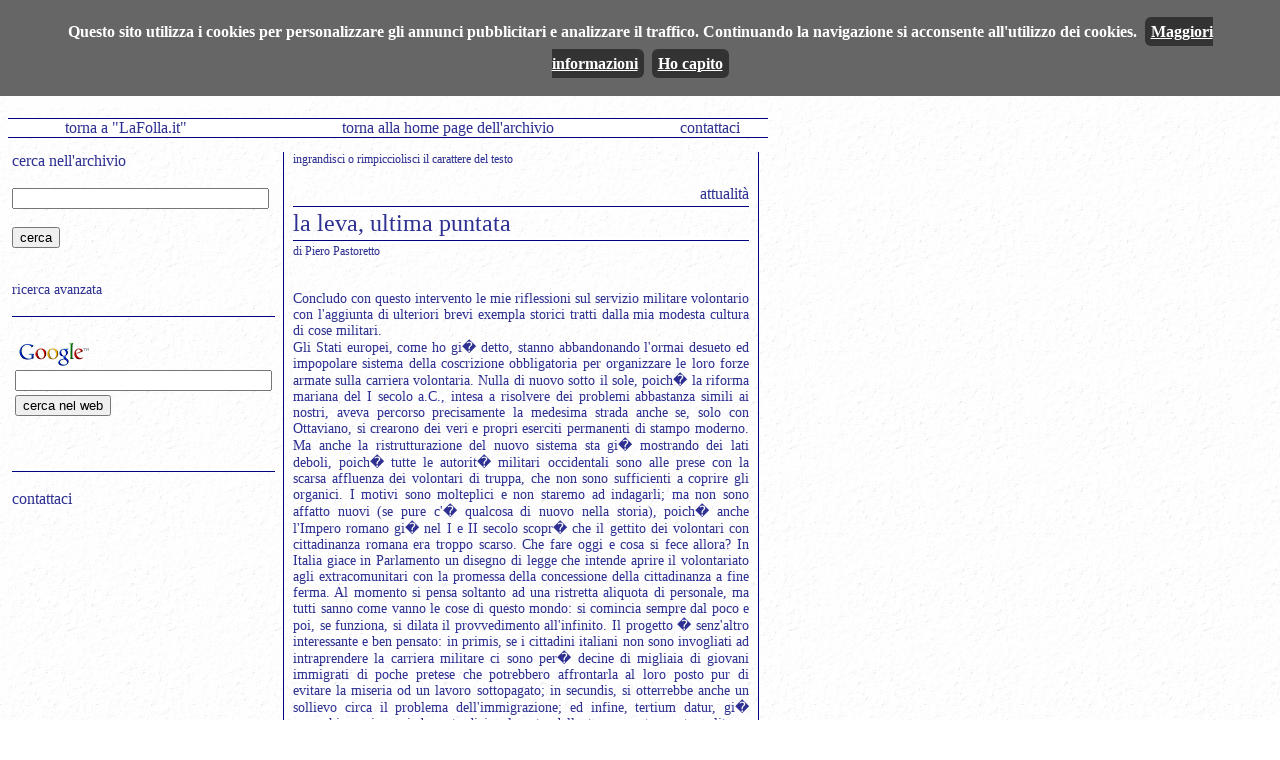

--- FILE ---
content_type: text/html; charset=UTF-8
request_url: https://www.lafolla.it/archivio/page.php?w=2271
body_size: 4245
content:
<HTML>
<HEAD>
    <!-- Global site tag (gtag.js) - Google Analytics -->
<script async src="https://www.googletagmanager.com/gtag/js?id=UA-77354751-1"></script>
<script>
  window.dataLayer = window.dataLayer || [];
  function gtag(){dataLayer.push(arguments);}
  gtag('js', new Date());

  gtag('config', 'UA-77354751-1');
</script>

<TITLE>LA FOLLA - Periodico di politica e cultura</TITLE>
<meta name="author" content="G M M">
<meta name="description" content="la Folla del XXI secolo, periodico di politica e cultura">
<LINK REL="stylesheet" TYPE="text/css" HREF="archistyle.css" />

<script language="JavaScript">
<!--
function MM_openBrWindow(theURL,winName,features) { //v2.0
  window.open(theURL,winName,features);
}
//-->
</script>
</HEAD>
<BODY bgcolor="#ffffff" background="sfondo.gif">

<table border="0" cellpadding="0" cellspacing="0" align="left" width="760"><tr><td>
<script type="text/javascript" src="https://www.lafolla.it/cookiechoices.js" defer></script>
<script>
  document.addEventListener('DOMContentLoaded', function(event) {
    window.cookieChoices && cookieChoices.showCookieConsentBar && cookieChoices.showCookieConsentBar(
        (window.cookieOptions && cookieOptions.msg) || 'Questo sito utilizza i cookies per personalizzare gli annunci pubblicitari e analizzare il traffico. Continuando la navigazione si acconsente all\'utilizzo dei cookies.',
        (window.cookieOptions && cookieOptions.close) || 'Ho capito',
        (window.cookieOptions && cookieOptions.learn) || 'Maggiori informazioni',
        (window.cookieOptions && cookieOptions.link) || 'https://www.lafolla.it/cookiepolicy.php');
  });
</script>

<!-- testata -->
<table border="0" cellpadding="0" cellspacing="0" height="100" width="100%"><tr><td>
<a href="https://www.lafolla.it/archivio" title="vai alla home page dell'archivio"><img width="300" height="100" border="0" src="archivio.gif"></a></td><td valign="bottom">
</td></tr></table>
<!-- testata - fine -->

<!-- barra servizi -->
<table border="0" cellpadding="0" cellspacing="0" align="left" height="40" width="100%"><tr border="0"><td border="0">
<table border="0" bgcolor="navy" align="center" width="100%" cellpadding="0" cellspacing="0" height="1"><tr><td></td></tr></table>
<table border="0" bgcolor="navy" align="center" width="100%" cellpadding="0" cellspacing="0" height="1"><tr>
<td valign="top" align="center" class="classetd"><a href="https://www.lafolla.it">torna a "LaFolla.it"</a></td>
<td valign="top" align="center" class="classetd"><a href="index.php">torna alla home page dell'archivio</a></td>
<td valign="top" align="center" class="classetd"><a href="" onclick="a='@'; this.href='mail'+'to:redazione'+a+'lafolla.it'">contattaci</a></td>
</tr></table>

<table border="0" bgcolor="navy" align="center" width="100%" cellpadding="0" cellspacing="0" height="1"><tr><td></td></tr></table>
</td></tr></table>
<!-- barra servizi - fine -->
</td></tr><tr><td valign=top width="760" align="left">

<table border="0" cellpadding="0" cellspacing="4" align="left" width="760"><tr>
<td valign=top width="250" align="left">
<form action="lista.php" method=get>
<div class="sopra">cerca nell'archivio</div>
<br>
<input type=text name=stringa size=30>
<br><br>
<input type=submit value="cerca">
</form>
<br><a href="ricerca.php" class="destra">ricerca avanzata</a>
<br><br>
<table border="0" bgcolor="navy" align="center" width="100%" cellpadding="0" cellspacing="0" height="1"><tr><td></td></tr></table>
<br>
<!-- Search Google -->
<form method="get" action="https://www.google.it/custom" target="google_window">
<table>
<tr><td nowrap="nowrap" valign="top" align="left" height="32">
<a href="https://www.google.com/">
<img src="https://www.google.com/logos/Logo_25wht.gif" border="0" alt="Google" align="middle"></img></a>
<br/>
<label for="sbi" style="display: none">Inserisci i termini di ricerca</label>
<input type="text" name="q" size="30" maxlength="255" value="" id="sbi"></input>
</td></tr>
<tr><td valign="top" align="left">
<label for="sbb" style="display: none">Invia modulo di ricerca</label>
<input type="submit" name="sa" value="cerca nel web" id="sbb"></input>
<input type="hidden" name="client" value="pub-6371638701442309"></input>
<input type="hidden" name="forid" value="1"></input>
<input type="hidden" name="ie" value="ISO-8859-1"></input>
<input type="hidden" name="oe" value="ISO-8859-1"></input>
<input type="hidden" name="flav" value="0000"></input>
<input type="hidden" name="sig" value="MjtgEM2QT6ojSYGT"></input>
<input type="hidden" name="cof" value="GALT:#008000;GL:1;DIV:#2e3192;VLC:663399;AH:center;BGC:FFFFFF;LBGC:ccddff;ALC:0000FF;LC:0000FF;T:000000;GFNT:0000FF;GIMP:0000FF;LH:50;LW:115;L:https://www.lafolla.it/lafollamini.gif;S:https://www.lafolla.it/archivio;FORID:1"></input>
<input type="hidden" name="hl" value="it"></input>
</td></tr></table>
</form>
<!-- Search Google -->
<br><br>
<table border="0" bgcolor="navy" align="center" width="100%" cellpadding="0" cellspacing="0" height="1"><tr><td></td></tr></table>
<br>
<a href="" onclick="a='@'; this.href='mail'+'to:redazione'+a+'lafolla.it'" class="sopra">contattaci</a>

<br><br>
<script type="text/javascript"><!--
google_ad_client = "pub-6371638701442309";
//250x250, creato 05/01/08
google_ad_slot = "8719855108";
google_ad_width = 250;
google_ad_height = 250;
//--></script>
<script type="text/javascript"
src="https://pagead2.googlesyndication.com/pagead/show_ads.js">
</script>

</td><td valign="top" width="1" border="0" height="100%" align="right">
</td><td valign="top" width="1" border="0" bgcolor="navy" height="100%" align="right">
</td><td valign="top" width="1" border="0" height="100%" align="right">
</td><td valign=top width="500" align="left">
<div align="left" class="destrapiccolo">
<a href="?w=2271&c=16" class="sinistrapiccolo">ingrandisci</a>
o <a href="?w=2271&c=12" class="sinistrapiccolo">rimpicciolisci</a> il carattere del testo</div>
<div class="argomento" align="right"><br>
attualit&agrave;</div><div class="titolo" align="left"><table border="0" bgcolor="white" align="center" width="100%" cellpadding="0" cellspacing="0" height="3"><tr><td></td></tr></table><table border="0" bgcolor="navy" align="center" width="100%" cellpadding="0" cellspacing="0" height="1"><tr><td></td></tr></table><table border="0" bgcolor="white" align="center" width="100%" cellpadding="0" cellspacing="0" height="3"><tr><td></td></tr></table>
la leva, ultima puntata<table border="0" bgcolor="white" align="center" width="100%" cellpadding="0" cellspacing="0" height="3"><tr><td></td></tr></table><table border="0" bgcolor="navy" align="center" width="100%" cellpadding="0" cellspacing="0" height="1"><tr><td></td></tr></table></div><div class="autore" align="left"><table border="0" bgcolor="white" align="center" width="100%" cellpadding="0" cellspacing="0" height="3"><tr><td></td></tr></table>
 di Piero Pastoretto</div><br><div class="testo" align="justify" style="font-size:14px"><p>
Concludo con questo intervento le mie riflessioni sul servizio militare volontario con l'aggiunta di ulteriori brevi exempla storici tratti dalla mia modesta cultura di cose militari.
<br>Gli Stati europei, come ho gi� detto, stanno abbandonando l'ormai desueto ed impopolare sistema della coscrizione obbligatoria per organizzare le loro forze armate sulla carriera volontaria. Nulla di nuovo sotto il sole, poich� la riforma mariana del I secolo a.C., intesa a risolvere dei problemi abbastanza simili ai nostri, aveva percorso precisamente la medesima strada anche se, solo con Ottaviano, si crearono dei veri e propri eserciti permanenti di stampo moderno. Ma anche la ristrutturazione del nuovo sistema sta gi� mostrando dei lati deboli, poich� tutte le autorit� militari occidentali sono alle prese con la scarsa affluenza dei volontari di truppa, che non sono sufficienti a coprire gli organici. I motivi sono molteplici e non staremo ad indagarli; ma non sono affatto nuovi (se pure c'� qualcosa di nuovo nella storia), poich� anche l'Impero romano gi� nel I e II secolo scopr� che il gettito dei volontari con cittadinanza romana era troppo scarso. Che fare oggi  e cosa si fece allora? In Italia giace in Parlamento un disegno di legge che intende aprire il volontariato agli extracomunitari con la promessa della concessione della cittadinanza a fine ferma. Al momento si pensa soltanto ad una ristretta aliquota di personale, ma tutti sanno come vanno le cose di questo mondo: si comincia sempre dal poco e poi, se funziona, si dilata il provvedimento all'infinito. Il progetto � senz'altro interessante e ben pensato: in primis, se i cittadini italiani non sono invogliati ad intraprendere la carriera militare ci sono per� decine di migliaia di giovani immigrati di poche pretese che potrebbero affrontarla al loro posto pur di evitare la miseria od un lavoro sottopagato; in secundis,  si otterrebbe anche un sollievo circa il problema dell'immigrazione; ed infine, tertium datur, gi� parecchi paesi possiedono tradizionalmente delle truppe extra metropolitane, come il Tercio spagnolo, la Legione straniera francese ed i Gurkha britannici. Problemi simili, soluzioni simili: anche Vespasiano e Domiziano ebbero l'identica idea della nostra classe politica e militare ed incominciarono ad arruolare massicciamente interi reparti di ausiliari barbarici da usare soprattutto alle frontiere. Adriano fece altrettanto e di pi� con Quadi e Marcomanni della Pannonia; poi, quando tutti i residenti dell'Impero ottennero nel 212 la cittadinanza romana, e si present� fortissimo il problema dell'immigrazione degli "extracomunitari" di allora, cio� i Germani, si pens� bene di aprire il servizio volontario a questi invadenti ma valorosi stranieri, sicch� alla fine del IV secolo le Romanae Legiones di romano conservavano soltanto il nome. Cosa ne deriv�? L'imbarbarimento dell'esercito e l'anarchia totale che, aggiunti alle invasioni di quei medesimi popoli da cui erano tratti i soldati che dovevano respingerli, portarono alla dissoluzione dell'Impero stesso. 
<br>In effetti il problema della riforma del servizio di carriera � notevole, ma la risoluzione potrebbe essere altrettanto pericolosa. L'Europa non � l'Impero romano, e non ci sono barbari che premono alle nostre frontiere, ma cittadini dei paesi ex comunisti europei oppure islamici afro asiatici. � tuttavia anche vero che il futuro appare incerto e gravido di avvenimenti al momento indecifrabili: si sta effettivamente riaprendo un'epoca di grandi migrazioni favorite sia dal declino demografico dell'Occidente che dalla sua opulenza economica. Nell'Islam inoltre si diffondono i germi del fondamentalismo e dell'integralismo che non possono essere ricondotti soltanto alle occulte trame di al-Qaida in quanto sono anteriori ad essa. Parlare di "Bastione Europa" e di similitudine con la situazione dell'Impero romano oggi non ha senso e sa pure un po' di ridicolo. Il deserto dei tartari per il momento rimane deserto e l'allarme � lontano da venire. Tutto ci� vale certamente per la nostra generazione e forse anche per la prossima. Ma fra un secolo o due? Il Vecchio Continente, visto dall'alto, non � altro che una penisola, un'appendice dell'Asia; ed � premuto a sud dall'Africa non soltanto nel senso delle derive continentali. I fenomeni umani sono lenti a manifestarsi, ma quando si scatenano possono diventare impetuosi come una massa d'acqua che si riversa da una diga infranta. Vespasiano ed Adriano non potevano prevedere il futuro quando pensavano che tutto sommato i volontari si potevano comodamente trarre dai barbari. E noi, siamo sicuri di essere pi� intelligenti di loro?


</p><p>
</p>
</div>
<table border="0" bgcolor="navy" align="center" width="100%" cellpadding="0" cellspacing="0" height="1"><tr><td></td></tr></table>
<table border="0" cellpadding="0" cellspacing="0" height="20" width="100%"><tr><td align="center" width="25%" border="0"><a href="" onclick="a='@'; this.href='mail'+'to:commenti'+a+'lafolla.it'+'?subject=commento a '+document.URL" class="destra">Commenta</A></td><td align="center" width="25%" border="0">
<A class="destra" href='mailto:?body=https://www.lafolla.it/archivio/page.php?w=2271'>
Manda quest'articolo ad un amico</A></td><td align="center" width="25%" border="0">
<a href='mailto:?body=www.lafolla.it/archivio/page.php'><A class="destra" target="new" href="../lfst.php?id=lf07leva">Versione <br>stampabile</A></td><td align="center" width="25%" border="0"><A class="destra" href="../index.php">Torna a LaFolla.it</a></td></tr></table>

<table border="0" bgcolor="navy" align="center" width="100%" cellpadding="0" cellspacing="0" height="1"><tr><td></td></tr></table>
<br><br>
</td><td valign="top" width="1" border="0" height="100%" align="right">
</td><td valign="top" width="1" border="0" bgcolor="navy" height="100%" align="right">
</td><td valign="top" width="1" border="0" height="100%" align="right">
</td></tr></table>

</td></tr></table>
</body>
</html>


--- FILE ---
content_type: text/html; charset=utf-8
request_url: https://www.google.com/recaptcha/api2/aframe
body_size: 119
content:
<!DOCTYPE HTML><html><head><meta http-equiv="content-type" content="text/html; charset=UTF-8"></head><body><script nonce="2xprzv1R3avVfrZPf8n4YA">/** Anti-fraud and anti-abuse applications only. See google.com/recaptcha */ try{var clients={'sodar':'https://pagead2.googlesyndication.com/pagead/sodar?'};window.addEventListener("message",function(a){try{if(a.source===window.parent){var b=JSON.parse(a.data);var c=clients[b['id']];if(c){var d=document.createElement('img');d.src=c+b['params']+'&rc='+(localStorage.getItem("rc::a")?sessionStorage.getItem("rc::b"):"");window.document.body.appendChild(d);sessionStorage.setItem("rc::e",parseInt(sessionStorage.getItem("rc::e")||0)+1);localStorage.setItem("rc::h",'1764944920829');}}}catch(b){}});window.parent.postMessage("_grecaptcha_ready", "*");}catch(b){}</script></body></html>

--- FILE ---
content_type: text/css
request_url: https://www.lafolla.it/archivio/archistyle.css
body_size: 663
content:
<!--
span, div, A (tipi)
a.x a.x:Hover
-->
BODY {
scrollbar-arrow-color:#dcdded;
scrollbar-track-color:white;
scrollbar-shadow-color:black;
scrollbar-face-color:navy;
scrollbar-highlight-color:white;
scrollbar-darkshadow-color:blue;
scrollbar-3dlight-color:#dfe0ed;
}
div.menugrande {
	font-family : Times New Roman, Roman, Times, Arial, sans-serif;
	font-size :14px;
	color : #2e3192;
	text-decoration : none;
}

div.argomento {
	font-family : Times New Roman, Roman, Times, Arial, sans-serif;
	font-size :16px;
	color : #2e3192;
	text-decoration : none;
}

a.titoletto {
	font-family : Times New Roman, Roman, Times, Arial, sans-serif;
	font-size :18px;
	color : #2e3192;
	text-decoration : none;
}

a.titoletto:Hover {
	font-family : Times New Roman, Roman, Times, Arial, sans-serif;
	font-size :18px;
	color : #2e3192;
	text-decoration : underline;
}

div.titolo {
	font-family : Times New Roman, Roman, Times, Arial, sans-serif;
	font-size :24px;
	color : #2e3192;
	text-decoration : none;
}

div.autore {
	font-family : Times New Roman, Roman, Times, Arial, sans-serif;
	font-size :12px;
	color : #2e3192;
	text-decoration : none;
}
div.testo {
	font-family : Times New Roman, Roman, Times, Arial, sans-serif;
	color : #2e3192;
	text-decoration : none;
}
a.testo {
	font-family : Times New Roman, Roman, Times, Arial, sans-serif;
	color : navy;
	text-decoration : none;
}

a.testo:Hover {
	font-family : Times New Roman, Roman, Times, Arial, sans-serif;
	color : navy;
	text-decoration : underline;
}

span.corsivo {
	font-family : Times New Roman, Roman, Times, Arial, sans-serif;
	font-size :14px;
	color : #2e3192;
	font-style : italic;
	text-decoration : none;
}

span.grassetto {
	font-family : Times New Roman, Roman, Times, Arial, sans-serif;
	font-size :14px;
	color : #2e3192;
	font-weight : bold;
	text-decoration : none;
}

div.sinistra {
	font-family : Times New Roman, Roman, Times, Arial, sans-serif;
	font-size :14px;
	color : white;
	text-decoration : none;
}

a.sinistrapiccolo {
	font-family : Times New Roman, Roman, Times, Arial, sans-serif;
	font-size :12px;
	color : #2e3192;
	text-decoration : none;
}

a.sinistrapiccolo:Hover {
	font-family : Times New Roman, Roman, Times, Arial, sans-serif;
	font-size :12px;
	color : purple;
	text-decoration : none;
}

div.destra {
	font-family : Times New Roman, Roman, Times, Arial, sans-serif;
	font-size :14px;
	color : #2e3192;
	text-decoration : none;
}

span.destra {
	font-family : Times New Roman, Roman, Times, Arial, sans-serif;
	font-size :14px;
	color : #2e3192;
	text-decoration : none;
}

a.destra {
	font-family : Times New Roman, Roman, Times, Arial, sans-serif;
	font-size :14px;
	color : #2e3192;
	text-decoration : none;
}

a.destra:Hover {
	font-family : Times New Roman, Roman, Times, Arial, sans-serif;
	font-size :14px;
	color : purple;
	text-decoration : none;
}

div.destrapiccolo {
	font-family : Times New Roman, Roman, Times, Arial, sans-serif;
	font-size :12px;
	color : #2e3192;
	text-decoration : none;
}
span.destrapiccolo {
        font-family : Times New Roman, Roman, Times, Arial, sans-serif;
        font-size :12px;
        color : #2e3192;
        text-decoration : none;
}

a.sopra {
	font-family : Times New Roman, Roman, Times, Arial, sans-serif;
	font-size :16px;
	color : #2e3192;
	text-decoration : none;
}
a.sopra:Hover {
	font-family : Times New Roman, Roman, Times, Arial, sans-serif;
	font-size :16px;
	color : purple;
	text-decoration : none;
}
div.sopra {
	font-family : Times New Roman, Roman, Times, Arial, sans-serif;
	font-size :16px;
	color : #2e3192;
	text-decoration : none;
}
span.evidenziato {
	font-family : Times New Roman, Roman, Times, Arial, sans-serif;
	font-size :14px;
	color : blue;
	text-decoration : none;
}
td.classetd {
        font-family : Times New Roman, Roman, Times, Arial, sans-serif;
        font-size :16px;
        color : #2e3192;
        text-decoration : none;
background-color: white;
}
td.classetd a {
color: #2e3192; /* Questo è il colore del link */
background-color: white;
display: block; /* Fondamentale! Da impostare sempre */
position: relative; /* Fondamentale! Da impostare sempre */
text-decoration: none; /* Eliminiamo la sottolineatura del link */
}
td.classetd a:hover {
color: white; /* Cambiamo il colore del link al passaggio del mouse */
background-color: #2e3192; /* Cambiamo il colore di sfondo al passaggio del mouse */
text-decoration: none;
}
td.menusn {
        font-family : Times New Roman, Roman, Times, Arial, sans-serif;
        font-size :12px;
        color : #2e3192;
        text-decoration : none;
background-color: white;
}
td.menusn a {
color: navy; /* Questo è il colore del link */
background-color: white;
display: block; /* Fondamentale! Da impostare sempre */
position: relative; /* Fondamentale! Da impostare sempre */
text-decoration: none; /* Eliminiamo la sottolineatura del link */
}
td.menusn a:hover {
color: navy; /* Cambiamo il colore del link al passaggio del mouse */
background-color: #dcdded; /* Cambiamo il colore di sfondo al passaggio del mouse */
text-decoration: none;
}
td.classetd2 {
        font-family : Times New Roman, Roman, Times, Arial, sans-serif;
        font-size :14px;
        color : #2e3192;
        text-decoration : none;
background-color: #dcdded;
}
td.classetd2 a {
color: navy; /* Questo è il colore del link */
background-color: #dcdded;
display: block; /* Fondamentale! Da impostare sempre */
position: relative; /* Fondamentale! Da impostare sempre */
text-decoration: none; /* Eliminiamo la sottolineatura del link */
}
td.classetd2 a:hover {
color: white; /* Cambiamo il colore del link al passaggio del mouse */
background-color: navy; /* Cambiamo il colore di sfondo al passaggio del mouse */
text-decoration: none;
}
div.box {
	margin: 0px 0px 5px 10px;
	float: right;
	border: 1px solid #2e3192;
	background: #dcdded;
	padding: 1px 3px 3px 3px;
	width:170px;
	font-family : Arial, sans-serif;
	color : #2e3192;
	text-decoration : none;
	font-size :13px;
}
div.box ul {
	margin: 5px 0 0 0;
	padding: 0 0 0 5px;
	list-style: none;
	list-style-position: outside;
	text-indent: -5px;
	font-size :10px;
}
div.box a {
        font-size :11px;
        color : #2e3192;
	text-decoration : none;
}
div.box a:Hover {
        color : purple;
}